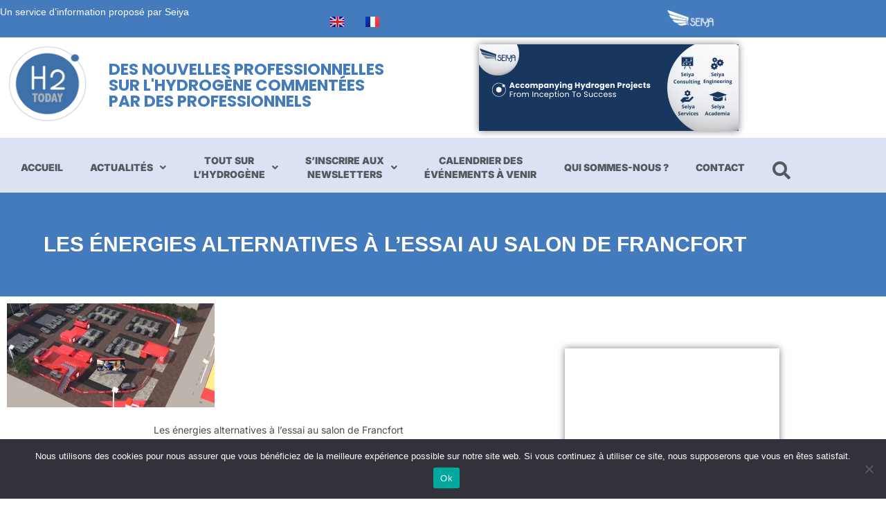

--- FILE ---
content_type: text/html; charset=utf-8
request_url: https://www.google.com/recaptcha/api2/aframe
body_size: 266
content:
<!DOCTYPE HTML><html><head><meta http-equiv="content-type" content="text/html; charset=UTF-8"></head><body><script nonce="cN7QcB8F7EKSKiQwhWibag">/** Anti-fraud and anti-abuse applications only. See google.com/recaptcha */ try{var clients={'sodar':'https://pagead2.googlesyndication.com/pagead/sodar?'};window.addEventListener("message",function(a){try{if(a.source===window.parent){var b=JSON.parse(a.data);var c=clients[b['id']];if(c){var d=document.createElement('img');d.src=c+b['params']+'&rc='+(localStorage.getItem("rc::a")?sessionStorage.getItem("rc::b"):"");window.document.body.appendChild(d);sessionStorage.setItem("rc::e",parseInt(sessionStorage.getItem("rc::e")||0)+1);localStorage.setItem("rc::h",'1768592144608');}}}catch(b){}});window.parent.postMessage("_grecaptcha_ready", "*");}catch(b){}</script></body></html>